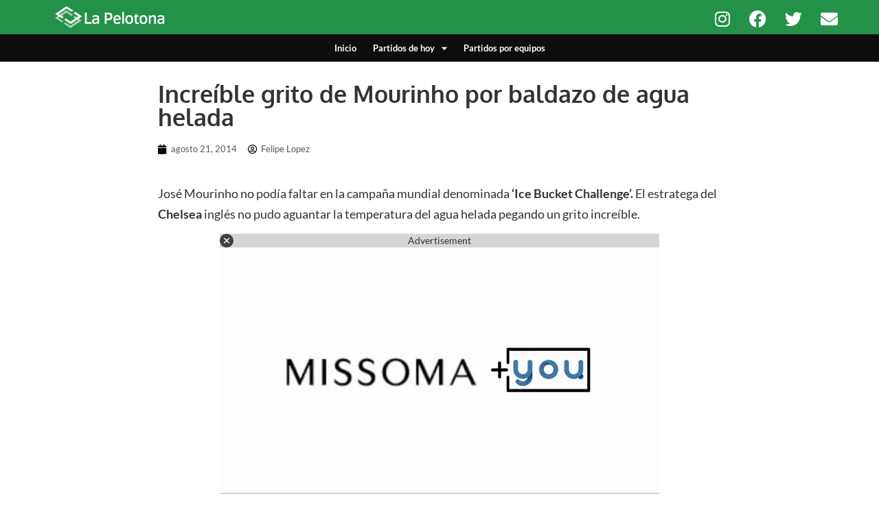

--- FILE ---
content_type: text/html; charset=utf-8
request_url: https://www.google.com/recaptcha/api2/aframe
body_size: 268
content:
<!DOCTYPE HTML><html><head><meta http-equiv="content-type" content="text/html; charset=UTF-8"></head><body><script nonce="EIxojapV7_kAR83MyYGutw">/** Anti-fraud and anti-abuse applications only. See google.com/recaptcha */ try{var clients={'sodar':'https://pagead2.googlesyndication.com/pagead/sodar?'};window.addEventListener("message",function(a){try{if(a.source===window.parent){var b=JSON.parse(a.data);var c=clients[b['id']];if(c){var d=document.createElement('img');d.src=c+b['params']+'&rc='+(localStorage.getItem("rc::a")?sessionStorage.getItem("rc::b"):"");window.document.body.appendChild(d);sessionStorage.setItem("rc::e",parseInt(sessionStorage.getItem("rc::e")||0)+1);localStorage.setItem("rc::h",'1769285653765');}}}catch(b){}});window.parent.postMessage("_grecaptcha_ready", "*");}catch(b){}</script></body></html>

--- FILE ---
content_type: application/javascript; charset=utf-8
request_url: https://fundingchoicesmessages.google.com/f/AGSKWxVleMLgk5r2201Ye3nFZkhyJwoArrq_H2h2siEKpNnAOydz5IgDLAdrwnPy9WH53dyVsFgDxzEhijs2_o-GOJIVL-C-lYjy6cyYbnosN86naTijjF6nL-RI4mMluvxsWZVMs7n3ryL0IZ3WmFjpICKBC3ogXRL7Is5SB0mpFO9n12XBOUuxBRvvuZdq/_/728_ad_/dropdown_ad.-468by60.-468-60-/ad.info.
body_size: -1289
content:
window['7bf87aac-50ea-4165-adcb-8de9cf84ff27'] = true;